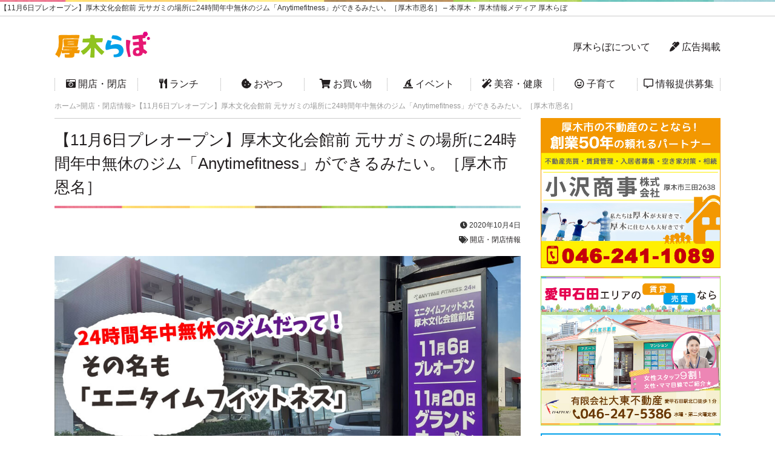

--- FILE ---
content_type: text/html; charset=UTF-8
request_url: https://atsugi-lab.com/open-anytimefitness20201106/
body_size: 13257
content:
<!DOCTYPE HTML>
<html>
<head>
<meta name='robots' content='max-image-preview:large' />
<script type="text/javascript" id="wpp-js" src="https://atsugi-lab.com/wp-content/plugins/wordpress-popular-posts/assets/js/wpp.min.js?ver=7.3.3" data-sampling="1" data-sampling-rate="100" data-api-url="https://atsugi-lab.com/wp-json/wordpress-popular-posts" data-post-id="13231" data-token="8600c8a89d" data-lang="0" data-debug="0"></script>
		
	<style id='classic-theme-styles-inline-css' type='text/css'>
/*! This file is auto-generated */
.wp-block-button__link{color:#fff;background-color:#32373c;border-radius:9999px;box-shadow:none;text-decoration:none;padding:calc(.667em + 2px) calc(1.333em + 2px);font-size:1.125em}.wp-block-file__button{background:#32373c;color:#fff;text-decoration:none}
</style>
<link rel='stylesheet' id='pz-linkcard-css-css' href='//atsugi-lab.com/wp-content/uploads/pz-linkcard/style/style.min.css?ver=2.5.6.5.2' type='text/css' media='all' />
<link rel='stylesheet' id='toc-screen-css' href='https://atsugi-lab.com/wp-content/plugins/table-of-contents-plus/screen.min.css?ver=2411.1' type='text/css' media='all' />
<link rel='stylesheet' id='wordpress-popular-posts-css-css' href='https://atsugi-lab.com/wp-content/plugins/wordpress-popular-posts/assets/css/wpp.css?ver=7.3.3' type='text/css' media='all' />
<link rel='stylesheet' id='wpel-style-css' href='https://atsugi-lab.com/wp-content/plugins/wp-external-links/public/css/wpel.css?ver=2.63' type='text/css' media='all' />
<link rel='stylesheet' id='wp-paginate-css' href='https://atsugi-lab.com/wp-content/plugins/wp-paginate/css/wp-paginate.css?ver=2.2.4' type='text/css' media='screen' />
<script type="text/javascript" src="https://atsugi-lab.com/wp-includes/js/jquery/jquery.min.js?ver=3.7.1" id="jquery-core-js"></script>
<script type="text/javascript" src="https://atsugi-lab.com/wp-includes/js/jquery/jquery-migrate.min.js?ver=3.4.1" id="jquery-migrate-js"></script>
<link rel="canonical" href="https://atsugi-lab.com/open-anytimefitness20201106/" />
            <style id="wpp-loading-animation-styles">@-webkit-keyframes bgslide{from{background-position-x:0}to{background-position-x:-200%}}@keyframes bgslide{from{background-position-x:0}to{background-position-x:-200%}}.wpp-widget-block-placeholder,.wpp-shortcode-placeholder{margin:0 auto;width:60px;height:3px;background:#dd3737;background:linear-gradient(90deg,#dd3737 0%,#571313 10%,#dd3737 100%);background-size:200% auto;border-radius:3px;-webkit-animation:bgslide 1s infinite linear;animation:bgslide 1s infinite linear}</style>
            <meta name="thumbnail" content="https://atsugi-lab.com/wp-content/uploads/2020/10/af20201106-temp01.jpg" /><meta charset="UTF-8">

		<title>【11月6日プレオープン】厚木文化会館前 元サガミの場所に24時間年中無休のジム「Anytimefitness」ができるみたい。［厚木市恩名］ 本厚木・厚木情報メディア 厚木らぼ</title>
<meta name="description" content="【11月6日プレオープン】厚木文化会館前 元サガミの場所に24時間年中無休のジム「Anytimefitness」ができるみたい。［厚木市恩名］明日話題にしたい地元本厚木・厚木の「美味しい」「楽しい」「面白い」「新しい」を、独自の目線でお届けします。海老名もいいけど厚木もね！" />
<meta name="viewport" content="width=device-width,user-scalable=no,maximum-scale=1" />
<link rel="stylesheet" type="text/css" media="screen and (min-width: 741px)" href="https://atsugi-lab.com/wp-content/themes/cocoiro/style.css"/>
<link rel="stylesheet" media="screen and (max-width: 740px)" href="https://atsugi-lab.com/wp-content/themes/cocoiro/mobile.css" />
<link rel="stylesheet" href="https://atsugi-lab.com/wp-content/themes/cocoiro/css/all.css">

<!--OGPここから -->
<html lang="ja">
<head prefix="og: https://ogp.me/ns# fb: https://ogp.me/ns/fb# article: https://ogp.me/ns/article#">
<meta property="og:type" content="article">
 
<meta property="og:url" content="https://atsugi-lab.com/open-anytimefitness20201106/">
 
<meta property="og:title" content="【11月6日プレオープン】厚木文化会館前 元サガミの場所に24時間年中無休のジム「Anytimefitness」ができるみたい。［厚木市恩名］ | 本厚木・厚木情報メディア 厚木らぼ">
 
<meta property="og:image" content="https://atsugi-lab.com/wp-content/uploads/2020/10/af20201106-temp01.jpg">
 
<meta property="og:description" content="今日は久々に飲食店以外のオープン情報で、何だか勝手が違って緊張します。タハラ＠あつらぼです。24時間年中無休のフィットネスジムが厚木市恩名にできるって！お友達のパパさんが散歩中に発見し、情報提供してく">
 
<meta property="og:locale" content="ja_JP">
 
<meta property="article:publisher" content="https://www.facebook.com/atsugilab">

<!--OGPここまで -->

<!--Twittercardここから -->

<meta name="twitter:card" content="summary_large_image">
<meta name="twitter:site" content="@atsugilab" />

<!--Twittercardここまで -->

<link rel="apple-touch-icon-precomposed" href="https://atsugi-lab.com/wp-content/themes/cocoiro/webclip.png" />
<link rel="shortcut icon" href="https://atsugi-lab.com/wp-content/themes/cocoiro/favicon.ico" />

<!-- Global site tag (gtag.js) - Google Analytics -->
<script async src="https://www.googletagmanager.com/gtag/js?id=UA-130006360-1"></script>
<script>
  window.dataLayer = window.dataLayer || [];
  function gtag(){dataLayer.push(arguments);}
  gtag('js', new Date());

  gtag('config', 'UA-130006360-1');
</script>
<script>
     (adsbygoogle = window.adsbygoogle || []).push({
          google_ad_client: "ca-pub-5209137356080106",
          enable_page_level_ads: true
     });
</script>
<script data-ad-client="ca-pub-5209137356080106"></script>
<script type="text/javascript" language="javascript">
    var vc_pid = "885821598";
</script><script type="text/javascript" src="//aml.valuecommerce.com/vcdal.js" async></script>
</head>

<body>

<header id="js-accordion" class="header_sp">
        <div class="header__heading">
             <span class="menu-button">
                    <i></i>
                </span>
        </div>
        <nav class="nav-content">
            <ul>
<li><a href="https://atsugi-lab.com/atsugi-open/" data-wpel-link="internal"><i class="fas fa-camera-retro"></i> 開店・閉店</a></li>
<li><a href="https://atsugi-lab.com/atsugi-lunch/" data-wpel-link="internal"><i class="fas fa-utensils"></i> ランチ</a></li>
<li><a href="https://atsugi-lab.com/atsugi-oyatsu/" data-wpel-link="internal"><i class="fas fa-cookie-bite"></i> おやつ</a></li>
<li><a href="https://atsugi-lab.com/atsugi-shopping/" data-wpel-link="internal"><i class="fas fa-shopping-cart"></i> お買い物</a></li>
<li><a href="https://atsugi-lab.com/atsugi-event/" data-wpel-link="internal"><i class="fas fa-hat-wizard"></i> イベント</a></li>
<li><a href="https://atsugi-lab.com/atsugi-beauty-and-health/" data-wpel-link="internal"><i class="fas fa-magic"></i> 美容・健康</a></li>
<li><a href="https://atsugi-lab.com/atsugi-kosodate/" data-wpel-link="internal"><i class="far fa-grin-squint"></i> 子育て</a></li>
<li><a href="https://atsugi-lab.com/atsugi-wanted/" data-wpel-link="internal"><i class="far fa-comment-alt"></i> 情報提供募集</a></li>
<li><a href="https://atsugi-lab.com/sponsor-partner/" data-wpel-link="internal"><i class="fas fa-marker"></i> 広告掲載</a></li>
<li><a href="https://atsugi-lab.com" data-wpel-link="internal"><i class="fas fa-home"></i> ホーム</a></li>
            </ul>
        </nav>
    </header>
    <div id="header-top">
<h1>【11月6日プレオープン】厚木文化会館前 元サガミの場所に24時間年中無休のジム「Anytimefitness」ができるみたい。［厚木市恩名］ &#8211;  本厚木・厚木情報メディア 厚木らぼ</h1>
</div>
<div id="header01">
<div id="head_all">
<div id="head_left">
<a href="https://atsugi-lab.com/" data-wpel-link="internal"><img src="https://atsugi-lab.com/wp-content/themes/cocoiro/images/logo.jpg" width="160" height="auto"></a>
<p class="sponly">厚木だらけの情報メディア<br>
明日話題にしたい厚木・本厚木の「今」を独自の目線で配信中！</p>
</div>

<div id="head_right">
<p><a href="https://atsugi-lab.com/about/" data-wpel-link="internal">厚木らぼについて</a>　　<a href="https://atsugi-lab.com/sponsor-partner/" data-wpel-link="internal"><i class="fas fa-marker"></i> 広告掲載</a></p>
</div>
</div>



<ul class="gnavi">
<li><a href="https://atsugi-lab.com/atsugi-open/" data-wpel-link="internal"><i class="fas fa-camera-retro"></i> 開店・閉店</a></li>
<li><a href="https://atsugi-lab.com/atsugi-lunch/" data-wpel-link="internal"><i class="fas fa-utensils"></i> ランチ</a></li>
<li><a href="https://atsugi-lab.com/atsugi-oyatsu/" data-wpel-link="internal"><i class="fas fa-cookie-bite"></i> おやつ</a></li>
<li><a href="https://atsugi-lab.com/atsugi-shopping/" data-wpel-link="internal"><i class="fas fa-shopping-cart"></i> お買い物</a></li>
<li><a href="https://atsugi-lab.com/atsugi-event/" data-wpel-link="internal"><i class="fas fa-hat-wizard"></i> イベント</a></li>
<li><a href="https://atsugi-lab.com/atsugi-beauty-and-health/" data-wpel-link="internal"><i class="fas fa-magic"></i> 美容・健康</a></li>
<li><a href="https://atsugi-lab.com/atsugi-kosodate/" data-wpel-link="internal"><i class="far fa-grin-squint"></i> 子育て</a></li>
<li><a href="https://atsugi-lab.com/atsugi-wanted/" data-wpel-link="internal"><i class="far fa-comment-alt"></i> 情報提供募集</a></li>
</ul>

</div>

<div id="menu-wrap">
  <ul>
<li><a href="https://atsugi-lab.com/atsugi-open/" data-wpel-link="internal"><i class="fas fa-camera-retro"></i> 開店・閉店</a></li>
<li><a href="https://atsugi-lab.com/atsugi-lunch/" data-wpel-link="internal"><i class="fas fa-utensils"></i> ランチ</a></li>
<li><a href="https://atsugi-lab.com/atsugi-oyatsu/" data-wpel-link="internal"><i class="fas fa-cookie-bite"></i> おやつ</a></li>
<li><a href="https://atsugi-lab.com/atsugi-shopping/" data-wpel-link="internal"><i class="fas fa-shopping-cart"></i> お買い物</a></li>
<li><a href="https://atsugi-lab.com/atsugi-event/" data-wpel-link="internal"><i class="fas fa-hat-wizard"></i> イベント</a></li>
<li><a href="https://atsugi-lab.com/atsugi-beauty-and-health/" data-wpel-link="internal"><i class="fas fa-magic"></i> 美容・健康</a></li>
<li><a href="https://atsugi-lab.com/atsugi-kosodate/" data-wpel-link="internal"><i class="far fa-grin-squint"></i> 子育て</a></li>
<li><a href="https://atsugi-lab.com/atsugi-wanted/" data-wpel-link="internal"><i class="far fa-comment-alt"></i> 情報提供募集</a></li>
  </ul>
</div>



<div id="contents_all" class="contentnotop">

<div id="breadcrumb"><ul><li><a href="https://atsugi-lab.com" data-wpel-link="internal"><span>ホーム</span></a></li><li><a href="https://atsugi-lab.com/atsugi-open/" data-wpel-link="internal"><span>開店・閉店情報</span></a></li><li><span>【11月6日プレオープン】厚木文化会館前 元サガミの場所に24時間年中無休のジム「Anytimefitness」ができるみたい。［厚木市恩名］</span></li></ul><script type="application/ld+json">{
        "@context": "http://schema.org",
        "@type": "BreadcrumbList",
        "itemListElement": [{
          "@type": "ListItem",
          "position": 1,
          "item": {
              "@id": "https://atsugi-lab.com/atsugi-open/",
              "name": "開店・閉店情報"
          }
        }]
      }</script></div><div id="main">



<div id="entry">
<h2 class="title"><a href="https://atsugi-lab.com/open-anytimefitness20201106/" data-wpel-link="internal">【11月6日プレオープン】厚木文化会館前 元サガミの場所に24時間年中無休のジム「Anytimefitness」ができるみたい。［厚木市恩名］</a></h2>
<p class="date"><i class="fas fa-clock"></i> 2020年10月4日<br>
<i class="fas fa-tags"></i> <a href="https://atsugi-lab.com/atsugi-open/" rel="category tag" data-wpel-link="internal">開店・閉店情報</a> </p>




<p><img decoding="async" src="https://atsugi-lab.com/wp-content/uploads/2020/10/af20201106-temp01.jpg" alt="" /></p>
<p>今日は久々に飲食店以外のオープン情報で、何だか勝手が違って緊張します。タハラ＠あつらぼです。</p>
<p><strong>24時間年中無休のフィットネスジムが厚木市恩名にできるって！</strong></p>
<p>お友達のパパさんが散歩中に発見し、情報提供してくれました！ありがとうございます！</p>
<ins class="adsbygoogle"
     style="display:block; text-align:center;"
     data-ad-layout="in-article"
     data-ad-format="fluid"
     data-ad-client="ca-pub-5209137356080106"
     data-ad-slot="4441495088"></ins>
<script>
     (adsbygoogle = window.adsbygoogle || []).push({});
</script><h2>Anytimefitness 場所は厚木文化会館向かい、元「和食サガミ」だったところ。24時間年中無休！</h2>
<p><img decoding="async" src="https://atsugi-lab.com/wp-content/uploads/2020/10/20201003-3.jpg" alt="" /></p>
<p>気になる場所は、本当に厚木文化会館向かいにあります、元和食サガミの場所にオープン予定とのことです。</p>
<p>既に看板ができているとのこと。</p>
<p><img decoding="async" src="https://atsugi-lab.com/wp-content/uploads/2020/10/20201003-8-500x500.png" alt="" /></p>
<p>その名も<strong>Anytimefitness（エニタイムフィットネス）</strong></p>
<p>英語が苦手な私でも</p>
<p><span style="font-size: 18pt;">直球で分かりやすい名前がグッときます。</span></p>
<p>公式ページに、厚木文化会館前店として既にページができていましたよ～</p>
<div class="linkcard"><div class="lkc-external-wrap"><a class="lkc-link no_icon" href="https://www.anytimefitness.co.jp/atsugi-bunkakaikanmae/" target="_blank" rel="external noopener noreferrer" data-wpel-link="external"><div class="lkc-card"><div class="lkc-info"><div class="lkc-favicon"><img decoding="async" src="https://www.google.com/s2/favicons?domain=www.anytimefitness.co.jp" alt="" width="16" height="16" /></div><div class="lkc-domain">24時間営業のフィットネス ジム｜エニタイムフィットネス</div><div class="lkc-share"> <div class="lkc-sns-po">1 Pocket</div></div></div><div class="lkc-content"><figure class="lkc-thumbnail"><img decoding="async" class="lkc-thumbnail-img" src="//atsugi-lab.com/wp-content/uploads/pz-linkcard/cache/2d2c4d182d40615a587e59e9312f34450c95871fda631020fc166792ec4bc7cd.jpeg" width="100px" height="100px" alt="" /></figure><div class="lkc-title">エニタイムフィットネス厚木文化会館前店 24時間営業のフィットネスジム</div><div class="lkc-url" title="https://www.anytimefitness.co.jp/atsugi-bunkakaikanmae/">https://www.anytimefitness.co.jp/atsugi-bunkakaikanmae/</div><div class="lkc-excerpt">ジムとマシンのみで365日24時間OPENだからご自分のペースで気軽にご利用できます。只今キャンペーン実施中!ご見学受付中!</div></div><div class="clear"></div></div></a></div></div>
<p><a href="https://www.anytimefitness.co.jp/" data-wpel-link="external" target="_blank" rel="external noopener noreferrer"><img decoding="async" src="https://atsugi-lab.com/wp-content/uploads/2020/10/20201003-9-500x500.jpg" alt="" /></a></p>
<p>ホームページを見ると、ほんとに<span style="font-size: 18pt; color: #ff0000;">24時間年中無休営業</span>のようです。</p>
<p>すごい！<span style="font-size: 18pt;">混雑時間帯を避けて通えますね。</span>今の御時世にピッタリです。</p>
<p>ママだったらパパが帰ってきてからとか、早朝や寝かしつけてから通えちゃいますね～♪</p>
<p>ジムは本厚木駅徒歩10分圏内に固まっているけれども</p>
<p>本厚木駅まで通うのはちょっと遠いな～💦という恩名・温水周辺のかたにも嬉しいですね♪</p>
<ins class="adsbygoogle"
     style="display:block; text-align:center;"
     data-ad-layout="in-article"
     data-ad-format="fluid"
     data-ad-client="ca-pub-5209137356080106"
     data-ad-slot="4441495088"></ins>
<script>
     (adsbygoogle = window.adsbygoogle || []).push({});
</script><h2>プレオープンは11月6日、グランドオープンは11月20日。</h2>
<p><img decoding="async" src="https://atsugi-lab.com/wp-content/uploads/2020/10/20201003-4-500x500.jpg" alt="" /></p>
<p>気になるオープンは</p>
<p><span style="font-size: 18pt;">11月6日がプレオープン</span>で</p>
<p><span style="font-size: 18pt;">11月20日がグランドオープン</span>のようです。</p>
<p><img decoding="async" src="https://atsugi-lab.com/wp-content/uploads/2020/10/1601769847897.jpg" alt="" /></p>
<p>2020年10月4日現在、気になる価格はまだ調整中とのこと。</p>
<p>ホームページによると<strong>プレ登録が始まっている</strong>ようですよ～。</p>
<p><a href="https://www.anytimefitness.co.jp/atsugi-bunkakaikanmae/premember" data-wpel-link="external" target="_blank" rel="external noopener noreferrer"><img decoding="async" src="https://atsugi-lab.com/wp-content/uploads/2020/10/1601769734051.jpg" alt="" /></a></p>
<p>繰り返しになりますが、厚木文化会館前店の詳細情報はこちら。</p>
<p><a href="https://www.anytimefitness.co.jp/atsugi-bunkakaikanmae/" data-wpel-link="external" target="_blank" rel="external noopener noreferrer" class="wpel-icon-right">https://www.anytimefitness.co.jp/atsugi-bunkakaikanmae/<span class="wpel-icon wpel-image wpel-icon-6"></span></a></p>
<p>気になるかたは是非♪</p>





<div class="openinfo">
<p><span><i class="fa fa-exclamation-triangle" aria-hidden="true"></i> オープン（開店）予定情報について</span><br />
コロナ禍その他世界情勢の影響で、看板や機材の納品が遅れるなど、当初の予定より実際のオープン日が大幅に遅れるお店が多くなっています。<br />
オープン予定日はあくまで「予定」なので、厚木らぼに記載されているオープン予定日も、参考程度にお願いいたします。</p>
</div>



</div>



<div id="entryfoot">
<h2>Anytimefitness（エニタイムフィットネス） 詳細情報</h2>


<table>

  <tr>
    <th>ジャンル</th>
    <td>フィットネスジム</td>
  </tr>


  <tr>
    <th>電話番号</th>
    <td>045-4598-9616（臨時受付：横浜今宿店）</td>
  </tr>


  <tr>
    <th>住所</th>
    <td>〒243-0032  神奈川県厚木市恩名1-10-68 1F</td>
  </tr>


  <tr>
    <th>営業時間</th>
    <td>24時間</td>
  </tr>

  <tr>
    <th>定休日</th>
    <td>年中無休</td>
  </tr>

  <tr>
    <th>ホームページ</th>
    <td><i class="fas fa-link"></i> <a href="https://www.anytimefitness.co.jp/atsugi-bunkakaikanmae/" target="_blank" data-wpel-link="external" rel="external noopener noreferrer" class="wpel-icon-right">https://www.anytimefitness.co.jp/atsugi-bunkakaikanmae/<span class="wpel-icon wpel-image wpel-icon-6"></span></a></td>
  </tr>





  <tr>
    <th>駐車場</th>
    <td>不明。おそらくサガミの時代には無料駐車場があったので、あると思います。</td>
  </tr>


</table>

<h2>地図・アクセス</h2>
<div class="google-maps">
<iframe src="https://www.google.com/maps/embed?pb=!1m18!1m12!1m3!1d3250.786943306562!2d139.3560606!3d35.43530750000001!2m3!1f0!2f0!3f0!3m2!1i1024!2i768!4f13.1!3m3!1m2!1s0x0%3A0x0!2zMzXCsDI2JzA3LjEiTiAxMznCsDIxJzIxLjgiRQ!5e0!3m2!1sja!2sjp!4v1601769984507!5m2!1sja!2sjp" width="600" height="450" frameborder="0" style="border:0;" allowfullscreen="" aria-hidden="false" tabindex="0"></iframe></div>


<p>本厚木駅　徒歩13分<br />
厚木文化会館向かい</p>


<p class="date">※この情報は記事公開時点のものです。</p>

</div>





<h3 style="background-color:#f5f5f5;"><i class="fas fa-bullhorn"></i> こちらの記事は、あつらぼパートナーの提供でお送りしております</h3>
	    <a href="https://www.ozawashoji.com/" target="_blank" data-wpel-link="external" rel="external noopener noreferrer"><img src="https://atsugi-lab.com/wp-content/themes/cocoiro/images/bn-ozawashouji_sp.jpg" width="48%" height="auto" style="margin-right:3%;"></a>
    <a href="https://www.daitou-r.co.jp/" target="_blank" data-wpel-link="external" rel="external noopener noreferrer"><img src="https://atsugi-lab.com/wp-content/themes/cocoiro/images/bn-daitou_sp.jpg" width="48%" height="auto"></a>
    
    <a href="https://www.atsugibisou.jp/" target="_blank" data-wpel-link="external" rel="external noopener noreferrer"><img src="https://atsugi-lab.com/wp-content/themes/cocoiro/images/bn-bisou_sp.jpg" width="48%" height="auto" style="margin-top:2%; margin-right:3%;"></a>
 
     <a href="https://atsugivascular.com" target="_blank" data-wpel-link="external" rel="external noopener noreferrer"><img src="https://atsugi-lab.com/wp-content/themes/cocoiro/images/bn-vsc_sp.jpg" width="48%" height="auto"></a>

<p style="font-size:10px;">※記事内容とスポンサー企業・店舗とは関連がありません。</p>




<div id="textinfo">
<p>▶<a href="https://atsugi-lab.com/sponsor-partner/" data-wpel-link="internal">［スポンサー募集］月8万人にPR可能！厚木らぼ広告掲載についてはコチラ</a></p>
<p>▶<a href="https://atsugi-lab.com/atsugi-wanted/" data-wpel-link="internal">［情報提供］厚木に関する情報提供を随時募集中です！</a></p>
</div>

    

<ins class="adsbygoogle"
     style="display:block"
     data-ad-format="autorelaxed"
     data-ad-client="ca-pub-5209137356080106"
     data-ad-slot="5220197972"></ins>
<script>
     (adsbygoogle = window.adsbygoogle || []).push({});
</script>


<div class="insta_all">
<p>インスタはコチラ▶▶▶ <a href="https://www.instagram.com/atsugi_lab/?ref=badge" class="insta_btn wpel-icon-right" data-wpel-link="external" target="_blank" rel="external noopener noreferrer">
  <span class="insta">
    <i class="fab fa-instagram"></i>
  </span> 
  @atsugi_lab
<span class="wpel-icon wpel-image wpel-icon-6"></span></a>
</p>
</div>
<div class="lineat">
<p>限定のお得情報も！<br>
▼LINE＠はじめました▼<br>
<a href="https://line.me/R/ti/p/%40hug1203y" data-wpel-link="external" target="_blank" rel="external noopener noreferrer"><img height="36" border="0" alt="友だち追加" src="https://scdn.line-apps.com/n/line_add_friends/btn/ja.png"></a><br>
または「@hug1203y」で検索</p>
</div>


<div class="next">
    <div class="backpage"><p>
<a href="https://atsugi-lab.com/shop-il-chanti-mezzo/" rel="prev" data-wpel-link="internal"><< 前の記事へ</a></p></div>
<div class="nextpage"><p><a href="https://atsugi-lab.com/open-gaburi/" rel="next" data-wpel-link="internal">次の記事へ>></a></p></div>    

    
    
</div>



</div>


<div id="sidebar">


<div class="vcside">

  <a href="https://www.ozawashoji.com/" target="_blank" data-wpel-link="external" rel="external noopener noreferrer"><img src="https://atsugi-lab.com/wp-content/themes/cocoiro/images/bn-ozawashouji.jpg" width="300" height="250" style="margin-bottom:3%;"></a>

  <a href="https://www.daitou-r.co.jp/" target="_blank" data-wpel-link="external" rel="external noopener noreferrer"><img src="https://atsugi-lab.com/wp-content/themes/cocoiro/images/bn-daitou.jpg" width="300" height="250" style="margin-bottom:3%;"></a>

  <a href="https://www.atsugibisou.jp/" target="_blank" data-wpel-link="external" rel="external noopener noreferrer"><img src="https://atsugi-lab.com/wp-content/themes/cocoiro/images/bn-bisou.jpg" width="300" height="250" style="margin-bottom:3%;"></a>
  
    <a href="https://atsugivascular.com" target="_blank" data-wpel-link="external" rel="external noopener noreferrer"><img src="https://atsugi-lab.com/wp-content/themes/cocoiro/images/bn-vsc.jpg" width="300" height="250" style="margin-bottom:3%;"></a>

  
</div>



<div id="side_block">
<h2>サイト内検索</h2>
<br>
<form role="search" method="get" id="searchform" class="searchform" action="https://atsugi-lab.com/">
				<div>
					<label class="screen-reader-text" for="s">検索:</label>
					<input type="text" value="" name="s" id="s" />
					<input type="submit" id="searchsubmit" value="検索" />
				</div>
			</form></div>


<div class="vcside">
  <a href="https://atsugi-lab.com/sponsor-partner/" data-wpel-link="internal"><img src="https://atsugi-lab.com/wp-content/themes/cocoiro/images/bn-ad.jpg" width="300" height="250"></a>

</div>

<div id="side_block">
<h2>話題のお店・イベント</h2>
            <ul class="a-ranking">
<li class="clearfix">
<a href="https://atsugi-lab.com/campaign-izakaya-tenpi-202601/" data-wpel-link="internal"><img src="https://atsugi-lab.com/wp-content/uploads/2026/01/tennnichi202601-500x500.png"  alt="飲み放題　天日　本厚木　居酒屋" decoding="async" loading="lazy" srcset="https://atsugi-lab.com/wp-content/uploads/2026/01/tennnichi202601-500x500.png 500w, https://atsugi-lab.com/wp-content/uploads/2026/01/tennnichi202601-300x300.png 300w" sizes="(max-width: 500px) 100vw, 500px" /></a>
<a href="https://atsugi-lab.com/campaign-izakaya-tenpi-202601/" data-wpel-link="internal">【時間無制限飲み放題¥1,380】個室居酒屋 天日にて限定開催！｜1/26(月)〜2/26(木)</a>
</li>
<li class="clearfix">
<a href="https://atsugi-lab.com/report-nicopa-atsugi202601/" data-wpel-link="internal"><img src="https://atsugi-lab.com/wp-content/uploads/2026/01/nicopa2-500x500.png"  alt="ニコパ　アミューズメント　ゲーム　本厚木" decoding="async" loading="lazy" srcset="https://atsugi-lab.com/wp-content/uploads/2026/01/nicopa2-500x500.png 500w, https://atsugi-lab.com/wp-content/uploads/2026/01/nicopa2-300x300.png 300w" sizes="(max-width: 500px) 100vw, 500px" /></a>
<a href="https://atsugi-lab.com/report-nicopa-atsugi202601/" data-wpel-link="internal">【厚木らぼ特典あり♪】家族みんなで笑顔になれる♡室内アミューズメント施設「NICOPA 厚木店」に潜入してきた！［厚木市中町］</a>
</li>
<li class="clearfix">
<a href="https://atsugi-lab.com/atsugi-kurashi-ouen202602/" data-wpel-link="internal"><img src="https://atsugi-lab.com/wp-content/uploads/2026/01/ak-ouen202602-500x500.png"  alt="厚木　キャッシュバック事業　物価高騰　対策" decoding="async" loading="lazy" srcset="https://atsugi-lab.com/wp-content/uploads/2026/01/ak-ouen202602-500x500.png 500w, https://atsugi-lab.com/wp-content/uploads/2026/01/ak-ouen202602-300x300.png 300w" sizes="(max-width: 500px) 100vw, 500px" /></a>
<a href="https://atsugi-lab.com/atsugi-kurashi-ouen202602/" data-wpel-link="internal">【市民全員が対象！】10,000円以上のお買い物で6,000円キャッシュバック★あつぎ暮らし応援事業の詳細が決定！申請は3月31日まで</a>
</li>
<li class="clearfix">
<a href="https://atsugi-lab.com/report-vsc-beautyclinic202410/" data-wpel-link="internal"><img src="https://atsugi-lab.com/wp-content/uploads/2024/10/vsc-2024-500x500.png"  alt="" decoding="async" loading="lazy" srcset="https://atsugi-lab.com/wp-content/uploads/2024/10/vsc-2024-500x500.png 500w, https://atsugi-lab.com/wp-content/uploads/2024/10/vsc-2024-300x300.png 300w" sizes="(max-width: 500px) 100vw, 500px" /></a>
<a href="https://atsugi-lab.com/report-vsc-beautyclinic202410/" data-wpel-link="internal">【クリニック併設で安心♪】本厚木駅からすぐ！TRUNKビル3階「血管外科クリニック本厚木」内の「VSC美容外科センター」で美容体験★</a>
</li>

</ul>

</div>

<div id="side_block"><div class="popular-posts"><h2>人気記事週間ランキング</h2><div class="popular-posts-sr"><style>.wpp-cardview { margin-left: 0; margin-right: 0; padding: 0; } .wpp-cardview li { list-style: none; margin: 0 0 1.2em 0; padding: 0 0 1em 0; border-bottom: #ddd 1px solid; } .in-preview-mode .wpp-cardview li { margin: 0 0 1.2em 0; padding: 0 0 1em 0; } .wpp-cardview li:last-of-type, .wpp-cardview li:only-child { margin: 0; padding: 0; border-bottom: none; } .wpp-cardview .wpp-thumbnail-container { position: relative; margin-bottom: .8em; } .wpp-cardview li .wpp-thumbnail { overflow: hidden; display: block; float: none; margin: 0; width: 100%; height: auto; font-size: 0.8em; line-height: 1; background: #f0f0f0; border: none; } .wpp-cardview li a { text-decoration: none; } .wpp-cardview li a:hover { text-decoration: underline; } .wpp-cardview li .taxonomies, .wpp-cardview li .wpp-post-title { display: block; font-weight: bold; } .wpp-cardview li .taxonomies { position: absolute; bottom: 0; left: 0; padding: 1em; color: #aaa; font-size: 0.7em; line-height: 1; background: rgba(0, 0, 0, 0.5); } .wpp-cardview li .taxonomies a { color: #fff; } .wpp-cardview li .wpp-post-title { margin: 0 0 0.5em; font-size: 1.2em; line-height: 1.2; } .wpp-cardview li .wpp-excerpt { margin: 0; font-size: 0.8em; }</style>
<ul class="wpp-list wpp-cardview">
<li class=""><div class="wpp-thumbnail-container"><a href="https://atsugi-lab.com/atsugi-kurashi-ouen202602/" target="_self" data-wpel-link="internal"><img loading="lazy" src="https://atsugi-lab.com/wp-content/uploads/wordpress-popular-posts/56616-featured-320x165.png" srcset="https://atsugi-lab.com/wp-content/uploads/wordpress-popular-posts/56616-featured-320x165.png, https://atsugi-lab.com/wp-content/uploads/wordpress-popular-posts/56616-featured-320x165@1.5x.png 1.5x, https://atsugi-lab.com/wp-content/uploads/wordpress-popular-posts/56616-featured-320x165@2x.png 2x, https://atsugi-lab.com/wp-content/uploads/wordpress-popular-posts/56616-featured-320x165@2.5x.png 2.5x, https://atsugi-lab.com/wp-content/uploads/wordpress-popular-posts/56616-featured-320x165@3x.png 3x" width="320" height="165" alt="厚木　キャッシュバック事業　物価高騰　対策" class="wpp-thumbnail wpp_featured wpp_cached_thumb" decoding="async"></a><div class="taxonomies"><a href="https://atsugi-lab.com/atsugi-news/" class="wpp-taxonomy category category-16" data-wpel-link="internal">厚木とれたてニュース</a>, <a href="https://atsugi-lab.com/atsugi-picup/" class="wpp-taxonomy category category-26" data-wpel-link="internal">厚木ピックアップ情報</a></div></div> <div class="wpp-item-data"><a href="https://atsugi-lab.com/atsugi-kurashi-ouen202602/" class="wpp-post-title" target="_self" data-wpel-link="internal">【市民全員が対象！】10,000円以上のお買い物で6,000円キャッシュバック★あつぎ暮らし応援事業の詳細が決定！申請は3月31日まで</a> <p class="wpp-excerpt"></p></div></li>
<li class=""><div class="wpp-thumbnail-container"><a href="https://atsugi-lab.com/open-new-an-mitsuo202601/" target="_self" data-wpel-link="internal"><img loading="lazy" src="https://atsugi-lab.com/wp-content/uploads/wordpress-popular-posts/56605-featured-320x165.png" srcset="https://atsugi-lab.com/wp-content/uploads/wordpress-popular-posts/56605-featured-320x165.png, https://atsugi-lab.com/wp-content/uploads/wordpress-popular-posts/56605-featured-320x165@1.5x.png 1.5x, https://atsugi-lab.com/wp-content/uploads/wordpress-popular-posts/56605-featured-320x165@2x.png 2x, https://atsugi-lab.com/wp-content/uploads/wordpress-popular-posts/56605-featured-320x165@2.5x.png 2.5x, https://atsugi-lab.com/wp-content/uploads/wordpress-popular-posts/56605-featured-320x165@3x.png 3x" width="320" height="165" alt="白玉　スイーツ　本厚木　開店　ソフトクリーム" class="wpp-thumbnail wpp_featured wpp_cached_thumb" decoding="async"></a><div class="taxonomies"><a href="https://atsugi-lab.com/atsugi-open/" class="wpp-taxonomy category category-21" data-wpel-link="internal">開店・閉店情報</a></div></div> <div class="wpp-item-data"><a href="https://atsugi-lab.com/open-new-an-mitsuo202601/" class="wpp-post-title" target="_self" data-wpel-link="internal">【開店】あつぎ大通り沿いに、白玉とソフトクリームの専門店「ニュー☆アン＆蜜男」がオープンしてた★［厚木市中町］</a> <p class="wpp-excerpt"></p></div></li>
<li class=""><div class="wpp-thumbnail-container"><a href="https://atsugi-lab.com/ebinanews-202601/" target="_self" data-wpel-link="internal"><img loading="lazy" src="https://atsugi-lab.com/wp-content/uploads/wordpress-popular-posts/56544-featured-320x165.png" srcset="https://atsugi-lab.com/wp-content/uploads/wordpress-popular-posts/56544-featured-320x165.png, https://atsugi-lab.com/wp-content/uploads/wordpress-popular-posts/56544-featured-320x165@1.5x.png 1.5x, https://atsugi-lab.com/wp-content/uploads/wordpress-popular-posts/56544-featured-320x165@2x.png 2x, https://atsugi-lab.com/wp-content/uploads/wordpress-popular-posts/56544-featured-320x165@2.5x.png 2.5x, https://atsugi-lab.com/wp-content/uploads/wordpress-popular-posts/56544-featured-320x165@3x.png 3x" width="320" height="165" alt="海老名　ニュース　イオン　ダイエー　閉店" class="wpp-thumbnail wpp_featured wpp_cached_thumb" decoding="async"></a><div class="taxonomies"><a href="https://atsugi-lab.com/ebina/" class="wpp-taxonomy category category-41" data-wpel-link="internal">海老名市情報</a></div></div> <div class="wpp-item-data"><a href="https://atsugi-lab.com/ebinanews-202601/" class="wpp-post-title" target="_self" data-wpel-link="internal">【話題】衝撃！ダイエー閉店＆イオン休業｜海老名初出店のシャトレーゼいよいよOPEN♪海老名最新情報まとめ</a> <p class="wpp-excerpt"></p></div></li>
<li class=""><div class="wpp-thumbnail-container"><a href="https://atsugi-lab.com/open-kintsugi-ikkanbari202601/" target="_self" data-wpel-link="internal"><img loading="lazy" src="https://atsugi-lab.com/wp-content/uploads/wordpress-popular-posts/56572-featured-320x165.png" srcset="https://atsugi-lab.com/wp-content/uploads/wordpress-popular-posts/56572-featured-320x165.png, https://atsugi-lab.com/wp-content/uploads/wordpress-popular-posts/56572-featured-320x165@1.5x.png 1.5x, https://atsugi-lab.com/wp-content/uploads/wordpress-popular-posts/56572-featured-320x165@2x.png 2x, https://atsugi-lab.com/wp-content/uploads/wordpress-popular-posts/56572-featured-320x165@2.5x.png 2.5x, https://atsugi-lab.com/wp-content/uploads/wordpress-popular-posts/56572-featured-320x165@3x.png 3x" width="320" height="165" alt="金継ぎ　厚木　開店" class="wpp-thumbnail wpp_featured wpp_cached_thumb" decoding="async"></a><div class="taxonomies"><a href="https://atsugi-lab.com/atsugi-open/" class="wpp-taxonomy category category-21" data-wpel-link="internal">開店・閉店情報</a></div></div> <div class="wpp-item-data"><a href="https://atsugi-lab.com/open-kintsugi-ikkanbari202601/" class="wpp-post-title" target="_self" data-wpel-link="internal">【開店】厚木中央公園近くに、「手作り工房 金継ぎ・一閑張りの秀悦」が1月26日（月）オープン予定！各種教室もあるみたい☆［厚木市寿町］</a> <p class="wpp-excerpt"></p></div></li>
<li class=""><div class="wpp-thumbnail-container"><a href="https://atsugi-lab.com/report-dango-takano202601/" target="_self" data-wpel-link="internal"><img loading="lazy" src="https://atsugi-lab.com/wp-content/uploads/wordpress-popular-posts/56467-featured-320x165.png" srcset="https://atsugi-lab.com/wp-content/uploads/wordpress-popular-posts/56467-featured-320x165.png, https://atsugi-lab.com/wp-content/uploads/wordpress-popular-posts/56467-featured-320x165@1.5x.png 1.5x, https://atsugi-lab.com/wp-content/uploads/wordpress-popular-posts/56467-featured-320x165@2x.png 2x, https://atsugi-lab.com/wp-content/uploads/wordpress-popular-posts/56467-featured-320x165@2.5x.png 2.5x, https://atsugi-lab.com/wp-content/uploads/wordpress-popular-posts/56467-featured-320x165@3x.png 3x" width="320" height="165" alt="だんご　たかの　本厚木　和菓子" class="wpp-thumbnail wpp_featured wpp_cached_thumb" decoding="async"></a><div class="taxonomies"><a href="https://atsugi-lab.com/atsugi-oyatsu/" class="wpp-taxonomy category category-24" data-wpel-link="internal">厚木おやつ・お土産情報</a>, <a href="https://atsugi-lab.com/atsugi-nakamachi/" class="wpp-taxonomy category category-30" data-wpel-link="internal">厚木市中町</a></div></div> <div class="wpp-item-data"><a href="https://atsugi-lab.com/report-dango-takano202601/" class="wpp-post-title" target="_self" data-wpel-link="internal">【話題】1本90円から買えるお団子に舌鼓♪いつでもお客さんで賑わう「だんごのたかのチェーン」で定番商品を買ってみた！［厚木市中町］</a> <p class="wpp-excerpt"></p></div></li>
<li class=""><div class="wpp-thumbnail-container"><a href="https://atsugi-lab.com/renewal-mos-burger202602/" target="_self" data-wpel-link="internal"><img loading="lazy" src="https://atsugi-lab.com/wp-content/uploads/wordpress-popular-posts/56442-featured-320x165.png" srcset="https://atsugi-lab.com/wp-content/uploads/wordpress-popular-posts/56442-featured-320x165.png, https://atsugi-lab.com/wp-content/uploads/wordpress-popular-posts/56442-featured-320x165@1.5x.png 1.5x, https://atsugi-lab.com/wp-content/uploads/wordpress-popular-posts/56442-featured-320x165@2x.png 2x, https://atsugi-lab.com/wp-content/uploads/wordpress-popular-posts/56442-featured-320x165@2.5x.png 2.5x, https://atsugi-lab.com/wp-content/uploads/wordpress-popular-posts/56442-featured-320x165@3x.png 3x" width="320" height="165" alt="モスバーガー　休業　本厚木　改装" class="wpp-thumbnail wpp_featured wpp_cached_thumb" decoding="async"></a><div class="taxonomies"><a href="https://atsugi-lab.com/topics/" class="wpp-taxonomy category category-89" data-wpel-link="internal">厚木話題・期間限定情報</a>, <a href="https://atsugi-lab.com/hon-atsugi-arecollection/" class="wpp-taxonomy category category-86" data-wpel-link="internal">本厚木駅周辺あれコレクション</a></div></div> <div class="wpp-item-data"><a href="https://atsugi-lab.com/renewal-mos-burger202602/" class="wpp-post-title" target="_self" data-wpel-link="internal">【改装休業】モスバーガー本厚木北口店がステキ＆オシャレな店舗に生まれ変わるってー！休業期間は2月1日～3月1日。［厚木市中町］</a> <p class="wpp-excerpt"></p></div></li>
<li class=""><div class="wpp-thumbnail-container"><a href="https://atsugi-lab.com/report-nicopa-atsugi202601/" target="_self" data-wpel-link="internal"><img loading="lazy" src="https://atsugi-lab.com/wp-content/uploads/wordpress-popular-posts/56270-featured-320x165.png" srcset="https://atsugi-lab.com/wp-content/uploads/wordpress-popular-posts/56270-featured-320x165.png, https://atsugi-lab.com/wp-content/uploads/wordpress-popular-posts/56270-featured-320x165@1.5x.png 1.5x, https://atsugi-lab.com/wp-content/uploads/wordpress-popular-posts/56270-featured-320x165@2x.png 2x, https://atsugi-lab.com/wp-content/uploads/wordpress-popular-posts/56270-featured-320x165@2.5x.png 2.5x, https://atsugi-lab.com/wp-content/uploads/wordpress-popular-posts/56270-featured-320x165@3x.png 3x" width="320" height="165" alt="ニコパ　アミューズメント　ゲーム　本厚木" class="wpp-thumbnail wpp_featured wpp_cached_thumb" decoding="async"></a><div class="taxonomies"><a href="https://atsugi-lab.com/promotion/" class="wpp-taxonomy category category-119" data-wpel-link="internal">タイアップ・PR記事</a>, <a href="https://atsugi-lab.com/atsugi-picup/" class="wpp-taxonomy category category-26" data-wpel-link="internal">厚木ピックアップ情報</a>, <a href="https://atsugi-lab.com/atsugi-nakamachi/" class="wpp-taxonomy category category-30" data-wpel-link="internal">厚木市中町</a>, <a href="https://atsugi-lab.com/atsugi-asobi/" class="wpp-taxonomy category category-40" data-wpel-link="internal">厚木遊び情報</a></div></div> <div class="wpp-item-data"><a href="https://atsugi-lab.com/report-nicopa-atsugi202601/" class="wpp-post-title" target="_self" data-wpel-link="internal">【厚木らぼ特典あり♪】家族みんなで笑顔になれる♡室内アミューズメント施設「NICOPA 厚木店」に潜入してきた！［厚木市中町］</a> <p class="wpp-excerpt"></p></div></li>
<li class=""><div class="wpp-thumbnail-container"><a href="https://atsugi-lab.com/news-atsugi-cashback2026/" target="_self" data-wpel-link="internal"><img loading="lazy" src="https://atsugi-lab.com/wp-content/uploads/wordpress-popular-posts/56324-featured-320x165.png" srcset="https://atsugi-lab.com/wp-content/uploads/wordpress-popular-posts/56324-featured-320x165.png, https://atsugi-lab.com/wp-content/uploads/wordpress-popular-posts/56324-featured-320x165@1.5x.png 1.5x, https://atsugi-lab.com/wp-content/uploads/wordpress-popular-posts/56324-featured-320x165@2x.png 2x, https://atsugi-lab.com/wp-content/uploads/wordpress-popular-posts/56324-featured-320x165@2.5x.png 2.5x, https://atsugi-lab.com/wp-content/uploads/wordpress-popular-posts/56324-featured-320x165@3x.png 3x" width="320" height="165" alt="地方創生臨時交付金　厚木市　キャッシュバック" class="wpp-thumbnail wpp_featured wpp_cached_thumb" decoding="async"></a><div class="taxonomies"><a href="https://atsugi-lab.com/atsugi-news/" class="wpp-taxonomy category category-16" data-wpel-link="internal">厚木とれたてニュース</a></div></div> <div class="wpp-item-data"><a href="https://atsugi-lab.com/news-atsugi-cashback2026/" class="wpp-post-title" target="_self" data-wpel-link="internal">【話題沸騰】10,000円の買い物に対し6,000円のキャッシュバックを予定！地方創生臨時交付金に関する厚木市の対応方針が明らかに。</a> <p class="wpp-excerpt"></p></div></li>
<li class=""><div class="wpp-thumbnail-container"><a href="https://atsugi-lab.com/birthday-event-ayukorochan202602/" target="_self" data-wpel-link="internal"><img loading="lazy" src="https://atsugi-lab.com/wp-content/uploads/wordpress-popular-posts/56522-featured-320x165.png" srcset="https://atsugi-lab.com/wp-content/uploads/wordpress-popular-posts/56522-featured-320x165.png, https://atsugi-lab.com/wp-content/uploads/wordpress-popular-posts/56522-featured-320x165@1.5x.png 1.5x, https://atsugi-lab.com/wp-content/uploads/wordpress-popular-posts/56522-featured-320x165@2x.png 2x, https://atsugi-lab.com/wp-content/uploads/wordpress-popular-posts/56522-featured-320x165@2.5x.png 2.5x, https://atsugi-lab.com/wp-content/uploads/wordpress-popular-posts/56522-featured-320x165@3x.png 3x" width="320" height="165" alt="あゆコロちゃん　厚木市　イベント　大抽選会" class="wpp-thumbnail wpp_featured wpp_cached_thumb" decoding="async"></a><div class="taxonomies"><a href="https://atsugi-lab.com/atsugi-event/" class="wpp-taxonomy category category-22" data-wpel-link="internal">厚木イベント情報</a></div></div> <div class="wpp-item-data"><a href="https://atsugi-lab.com/birthday-event-ayukorochan202602/" class="wpp-post-title" target="_self" data-wpel-link="internal">【2月7日開催】豪華景品が当たるかも！？な大抽選会も♪アミューあつぎで「あゆコロちゃんバースデーイベント」［厚木市中町］</a> <p class="wpp-excerpt"></p></div></li>
<li class=""><div class="wpp-thumbnail-container"><a href="https://atsugi-lab.com/open-nomuice-202601/" target="_self" data-wpel-link="internal"><img loading="lazy" src="https://atsugi-lab.com/wp-content/uploads/wordpress-popular-posts/56391-featured-320x165.png" srcset="https://atsugi-lab.com/wp-content/uploads/wordpress-popular-posts/56391-featured-320x165.png, https://atsugi-lab.com/wp-content/uploads/wordpress-popular-posts/56391-featured-320x165@1.5x.png 1.5x, https://atsugi-lab.com/wp-content/uploads/wordpress-popular-posts/56391-featured-320x165@2x.png 2x, https://atsugi-lab.com/wp-content/uploads/wordpress-popular-posts/56391-featured-320x165@2.5x.png 2.5x, https://atsugi-lab.com/wp-content/uploads/wordpress-popular-posts/56391-featured-320x165@3x.png 3x" width="320" height="165" alt="飲むアイス　厚木　開店　厚木市" class="wpp-thumbnail wpp_featured wpp_cached_thumb" decoding="async"></a><div class="taxonomies"><a href="https://atsugi-lab.com/atsugi-open/" class="wpp-taxonomy category category-21" data-wpel-link="internal">開店・閉店情報</a></div></div> <div class="wpp-item-data"><a href="https://atsugi-lab.com/open-nomuice-202601/" class="wpp-post-title" target="_self" data-wpel-link="internal">【開店】SNSで話題の新感覚アイス！？依知交番の目の前「#のむアイス 厚木店」が1月13日オープン予定♪［厚木市関口］</a> <p class="wpp-excerpt"></p></div></li>

</ul>
</div></div></div>

</div>

</div>

<div id="top_tel">
<img src="https://atsugi-lab.com/wp-content/themes/cocoiro/images/logo_foot.png" width="200" height="auto">
<p>厚木らぼのSNSをフォローして、最新情報をチェック！</p>
<a href="https://www.facebook.com/atsugilab/" target="_blank" data-wpel-link="external" rel="external noopener noreferrer" class="wpel-icon-right">Facebook<span class="wpel-icon wpel-image wpel-icon-6"></span></a><br />
<a href="https://twitter.com/atsugi_lab" target="_blank" data-wpel-link="external" rel="external noopener noreferrer" class="wpel-icon-right">Twitter<span class="wpel-icon wpel-image wpel-icon-6"></span></a><br />
<a href="https://www.instagram.com/atsugi_lab/" target="_blank" data-wpel-link="external" rel="external noopener noreferrer" class="wpel-icon-right">Instagram<span class="wpel-icon wpel-image wpel-icon-6"></span></a><br />

</div>


<div id="footer_bg">

<div id="footer_menu">
<ul class="footer_01">
<li><a href="https://atsugi-lab.com/atsugi-open/" data-wpel-link="internal"><i class="fas fa-camera-retro"></i> 開店・閉店</a></li>
<li><a href="https://atsugi-lab.com/atsugi-lunch/" data-wpel-link="internal"><i class="fas fa-utensils"></i> ランチ</a></li>
<li><a href="https://atsugi-lab.com/atsugi-oyatsu/" data-wpel-link="internal"><i class="fas fa-cookie-bite"></i> おやつ</a></li>
<li><a href="https://atsugi-lab.com/atsugi-shopping/" data-wpel-link="internal"><i class="fas fa-shopping-cart"></i> お買い物</a></li>
<li><a href="https://atsugi-lab.com/atsugi-event/" data-wpel-link="internal"><i class="fas fa-hat-wizard"></i> イベント</a></li>
<li><a href="https://atsugi-lab.com/atsugi-beauty-and-health/" data-wpel-link="internal"><i class="fas fa-magic"></i> 美容・健康</a></li>
<li><a href="https://atsugi-lab.com/atsugi-kosodate/" data-wpel-link="internal"><i class="far fa-grin-squint"></i> 子育て</a></li>
</ul>
<ul class="footer_02">
<li><a href="https://atsugi-lab.com/about/" data-wpel-link="internal">厚木らぼについて</a></li>
<li><a href="https://atsugi-lab.com/atsugi-wanted/" data-wpel-link="internal">読者の方へ：情報提供募集中です</a></li>
<li><a href="https://atsugi-lab.com/media-request/" data-wpel-link="internal">お店の方へ：店舗情報掲載について</a></li>
<li><a href="https://atsugi-lab.com/press-release/" data-wpel-link="internal">プレスリリース受付</a></li>
<li><a href="https://atsugi-lab.com/sponsor-partner/" data-wpel-link="internal">広告掲載について</a></li>
<li><a href="https://atsugi-lab.com/contact/" data-wpel-link="internal">お問い合わせ</a></li>
   </ul>
   </li>
</ul>
<ul class="footer_03">
<li><a href="https://atsugi-lab.com/privacy-policy/" data-wpel-link="internal">プライバシーポリシー</a></li>
<li><a href="https://atsugi-lab.com/terms-of-service/" data-wpel-link="internal">利用規約</a></li>
<li><a href="https://cocoiro.net/" data-wpel-link="external" target="_blank" rel="external noopener noreferrer" class="wpel-icon-right">運営：ここいろ<span class="wpel-icon wpel-image wpel-icon-6"></span></a></li>
</ul>

</div>

</div>

<div id="copyr">
<address>Copyright 厚木らぼ 2024 © All Rights Reserved.</address>
</div>
<script type="speculationrules">
{"prefetch":[{"source":"document","where":{"and":[{"href_matches":"\/*"},{"not":{"href_matches":["\/wp-*.php","\/wp-admin\/*","\/wp-content\/uploads\/*","\/wp-content\/*","\/wp-content\/plugins\/*","\/wp-content\/themes\/cocoiro\/*","\/*\\?(.+)"]}},{"not":{"selector_matches":"a[rel~=\"nofollow\"]"}},{"not":{"selector_matches":".no-prefetch, .no-prefetch a"}}]},"eagerness":"conservative"}]}
</script>
			<script>
				// Used by Gallery Custom Links to handle tenacious Lightboxes
				//jQuery(document).ready(function () {

					function mgclInit() {
						
						// In jQuery:
						// if (jQuery.fn.off) {
						// 	jQuery('.no-lightbox, .no-lightbox img').off('click'); // jQuery 1.7+
						// }
						// else {
						// 	jQuery('.no-lightbox, .no-lightbox img').unbind('click'); // < jQuery 1.7
						// }

						// 2022/10/24: In Vanilla JS
						var elements = document.querySelectorAll('.no-lightbox, .no-lightbox img');
						for (var i = 0; i < elements.length; i++) {
						 	elements[i].onclick = null;
						}


						// In jQuery:
						//jQuery('a.no-lightbox').click(mgclOnClick);

						// 2022/10/24: In Vanilla JS:
						var elements = document.querySelectorAll('a.no-lightbox');
						for (var i = 0; i < elements.length; i++) {
						 	elements[i].onclick = mgclOnClick;
						}

						// in jQuery:
						// if (jQuery.fn.off) {
						// 	jQuery('a.set-target').off('click'); // jQuery 1.7+
						// }
						// else {
						// 	jQuery('a.set-target').unbind('click'); // < jQuery 1.7
						// }
						// jQuery('a.set-target').click(mgclOnClick);

						// 2022/10/24: In Vanilla JS:
						var elements = document.querySelectorAll('a.set-target');
						for (var i = 0; i < elements.length; i++) {
						 	elements[i].onclick = mgclOnClick;
						}
					}

					function mgclOnClick() {
						if (!this.target || this.target == '' || this.target == '_self')
							window.location = this.href;
						else
							window.open(this.href,this.target);
						return false;
					}

					// From WP Gallery Custom Links
					// Reduce the number of  conflicting lightboxes
					function mgclAddLoadEvent(func) {
						var oldOnload = window.onload;
						if (typeof window.onload != 'function') {
							window.onload = func;
						} else {
							window.onload = function() {
								oldOnload();
								func();
							}
						}
					}

					mgclAddLoadEvent(mgclInit);
					mgclInit();

				//});
			</script>
		<script type="text/javascript" src="https://atsugi-lab.com/wp-includes/js/dist/hooks.min.js?ver=4d63a3d491d11ffd8ac6" id="wp-hooks-js"></script>
<script type="text/javascript" src="https://atsugi-lab.com/wp-includes/js/dist/i18n.min.js?ver=5e580eb46a90c2b997e6" id="wp-i18n-js"></script>
<script type="text/javascript" id="wp-i18n-js-after">
/* <![CDATA[ */
wp.i18n.setLocaleData( { 'text direction\u0004ltr': [ 'ltr' ] } );
/* ]]> */
</script>
<script type="text/javascript" src="https://atsugi-lab.com/wp-content/plugins/contact-form-7/includes/swv/js/index.js?ver=6.1.1" id="swv-js"></script>
<script type="text/javascript" id="contact-form-7-js-translations">
/* <![CDATA[ */
( function( domain, translations ) {
	var localeData = translations.locale_data[ domain ] || translations.locale_data.messages;
	localeData[""].domain = domain;
	wp.i18n.setLocaleData( localeData, domain );
} )( "contact-form-7", {"translation-revision-date":"2025-08-05 08:50:03+0000","generator":"GlotPress\/4.0.1","domain":"messages","locale_data":{"messages":{"":{"domain":"messages","plural-forms":"nplurals=1; plural=0;","lang":"ja_JP"},"This contact form is placed in the wrong place.":["\u3053\u306e\u30b3\u30f3\u30bf\u30af\u30c8\u30d5\u30a9\u30fc\u30e0\u306f\u9593\u9055\u3063\u305f\u4f4d\u7f6e\u306b\u7f6e\u304b\u308c\u3066\u3044\u307e\u3059\u3002"],"Error:":["\u30a8\u30e9\u30fc:"]}},"comment":{"reference":"includes\/js\/index.js"}} );
/* ]]> */
</script>
<script type="text/javascript" id="contact-form-7-js-before">
/* <![CDATA[ */
var wpcf7 = {
    "api": {
        "root": "https:\/\/atsugi-lab.com\/wp-json\/",
        "namespace": "contact-form-7\/v1"
    }
};
/* ]]> */
</script>
<script type="text/javascript" src="https://atsugi-lab.com/wp-content/plugins/contact-form-7/includes/js/index.js?ver=6.1.1" id="contact-form-7-js"></script>
<script type="text/javascript" id="toc-front-js-extra">
/* <![CDATA[ */
var tocplus = {"visibility_show":"\u8868\u793a","visibility_hide":"\u975e\u8868\u793a","width":"Auto"};
/* ]]> */
</script>
<script type="text/javascript" src="https://atsugi-lab.com/wp-content/plugins/table-of-contents-plus/front.min.js?ver=2411.1" id="toc-front-js"></script>
<script src="https://ajax.googleapis.com/ajax/libs/jquery/1.8.3/jquery.min.js"></script>
<script type="text/javascript" src="https://atsugi-lab.com/wp-content/themes/cocoiro/js/togglemenu.js"></script>
<script type="text/javascript" src="https://atsugi-lab.com/wp-content/themes/cocoiro/js/scrollheader.js"></script>
<script>
//スムーズスクロール
jQuery(function(){
	// ★　任意のズレ高さピクセル数を入力　↓
	var headerHight = 80;
   // #で始まるアンカーをクリックした場合に処理
   jQuery('a[href^=#]').click(function() {
	  // スクロールの速度
	  var speed = 700; // ミリ秒
	  // アンカーの値取得
	  var href= jQuery(this).attr("href");
	  // 移動先を取得
	  var target = jQuery(href == "#" || href == "" ? 'html' : href);
	  // 移動先を数値で取得
	  var position = target.offset().top-headerHight; // ※　-headerHightでズレの処理
	  // スムーズスクロール
	  jQuery('body,html').animate({scrollTop:position}, speed, 'swing');
	  return false;
   });
});
</script>




<script>
//<![CDATA[
//lazy load ads
var lazyloadads = false;
window.addEventListener("scroll", function() {
    if ((document.documentElement.scrollTop != 0 && lazyloadads === false) || (document.body.scrollTop != 0 && lazyloadads === false)) {

        (function() {
            var ad = document.createElement('script');
            ad.type = 'text/javascript';
            ad.async = true;
            ad.src = 'https://pagead2.googlesyndication.com/pagead/js/adsbygoogle.js';
            var sc = document.getElementsByTagName('script')[0];
            sc.parentNode.insertBefore(ad, sc);
        })();

        lazyloadads = true;
    }
}, true)
//]]>
</script>



</body>
</html>


--- FILE ---
content_type: application/javascript
request_url: https://atsugi-lab.com/wp-content/themes/cocoiro/js/scrollheader.js
body_size: 426
content:
var windowWidth = $(window).width();
var windowSm = 740;
if (windowWidth <= windowSm) {
	} else {

jQuery(function()  {

  // scrollイベントを取得した際の処理を定義
  $(window).on("scroll", function () {
    // scrollTop()が0より大きい場合
    if ($(this).scrollTop() > 300) {
      // ヘッダーバーをslideDownして表示
      $("#menu-wrap").slideDown();
    // scrollTop()が0の場合
    } else {
      // ヘッダーバーをslideUpして非表示
      $("#menu-wrap").slideUp();
    }
  });

});

}

--- FILE ---
content_type: application/javascript; charset=utf-8;
request_url: https://dalc.valuecommerce.com/app3?p=885821598&_s=https%3A%2F%2Fatsugi-lab.com%2Fopen-anytimefitness20201106%2F&vf=iVBORw0KGgoAAAANSUhEUgAAAAMAAAADCAYAAABWKLW%2FAAAAMElEQVQYV2NkFGP4n5Hwi6GtS4SB0bZE6P%2BcFWwMhnmvGBg3cnX9j3pmwdAiYMcAAAB4DSPo6BP0AAAAAElFTkSuQmCC
body_size: 2362
content:
vc_linkswitch_callback({"t":"6976faf1","r":"aXb68QABxBUS2RwYCooERAqKC5am3Q","ub":"aXb67wAOPXQS2RwYCooCsQqKC%2FDCjw%3D%3D","vcid":"g7FjheWeZb3VkUlUmG87BTuBPqNPo0bvWG_MLa04A1c67WsR3SOcrfiCTahUzDXytfkdSzxN5-A","vcpub":"0.115733","shop.akachan.jp":{"a":"2715882","m":"3209800","g":"a11f72d08c"},"beauty.hotpepper.jp":{"a":"2760766","m":"2371481","g":"3f4492f18c"},"mini-shopping.yahoo.co.jp":{"a":"2695956","m":"2201292","g":"f42123528c"},"shopping.geocities.jp":{"a":"2695956","m":"2201292","g":"f42123528c"},"hana-yume.net":{"a":"2608748","m":"3032995","g":"872a86bbca","sp":"utm_source%3Doem%26utm_medium%3Dvc%26utm_campaign%3Dmylink"},"jalan.net":{"a":"2513343","m":"2130725","g":"018bb8d58c"},"www.matsukiyococokara-online.com":{"a":"2494620","m":"2758189","g":"a0aa0f708c"},"shop.tomizawa.co.jp":{"a":"2751173","m":"3281207","g":"816604368c"},"shopping.yahoo.co.jp":{"a":"2695956","m":"2201292","g":"f42123528c"},"tomiz.com":{"a":"2751173","m":"3281207","g":"816604368c"},"www.amazon.co.jp":{"a":"2614000","m":"2366370","g":"5734810cac","sp":"tag%3Dvc-22%26linkCode%3Dure"},"www.matsukiyo.co.jp":{"a":"2494620","m":"2758189","g":"a0aa0f708c"},"www.ikyu.com":{"a":"2675907","m":"221","g":"808ca50288"},"akachan.7netshopping.jp":{"a":"2715882","m":"3209800","g":"a11f72d08c"},"approach.yahoo.co.jp":{"a":"2695956","m":"2201292","g":"f42123528c"},"shaddy.jp":{"a":"2792239","m":"2467269","g":"42fceb7fad","sp":"aid%3Daffiliate%26uiaid%3Dafl"},"paypaystep.yahoo.co.jp":{"a":"2695956","m":"2201292","g":"f42123528c"},"akachan.omni7.jp":{"a":"2715882","m":"3209800","g":"a11f72d08c"},"tabelog.com":{"a":"2797472","m":"3366797","g":"5b6992b38c"},"l":4,"www.hotpepper.jp?vos=nhppvccp99002":{"a":"2594692","m":"2262623","g":"3cc1ba0ea3","sp":"vos%3Dnhppvccp99002"},"wwwtst.hotpepper.jp":{"a":"2594692","m":"2262623","g":"3cc1ba0ea3","sp":"vos%3Dnhppvccp99002"},"paypaymall.yahoo.co.jp":{"a":"2695956","m":"2201292","g":"f42123528c"},"p":885821598,"tomiz.bizproject.biz":{"a":"2751173","m":"3281207","g":"816604368c"},"valuecommerce.ne.jp":{"a":"2803077","m":"4","g":"ceea536686"},"www.matsukiyo.co.jp/store/online":{"a":"2494620","m":"2758189","g":"a0aa0f708c"},"www.hotpepper.jp":{"a":"2594692","m":"2262623","g":"3cc1ba0ea3","sp":"vos%3Dnhppvccp99002"},"s":3453605,"valuecommerce.com":{"a":"2803077","m":"4","g":"ceea536686"}})